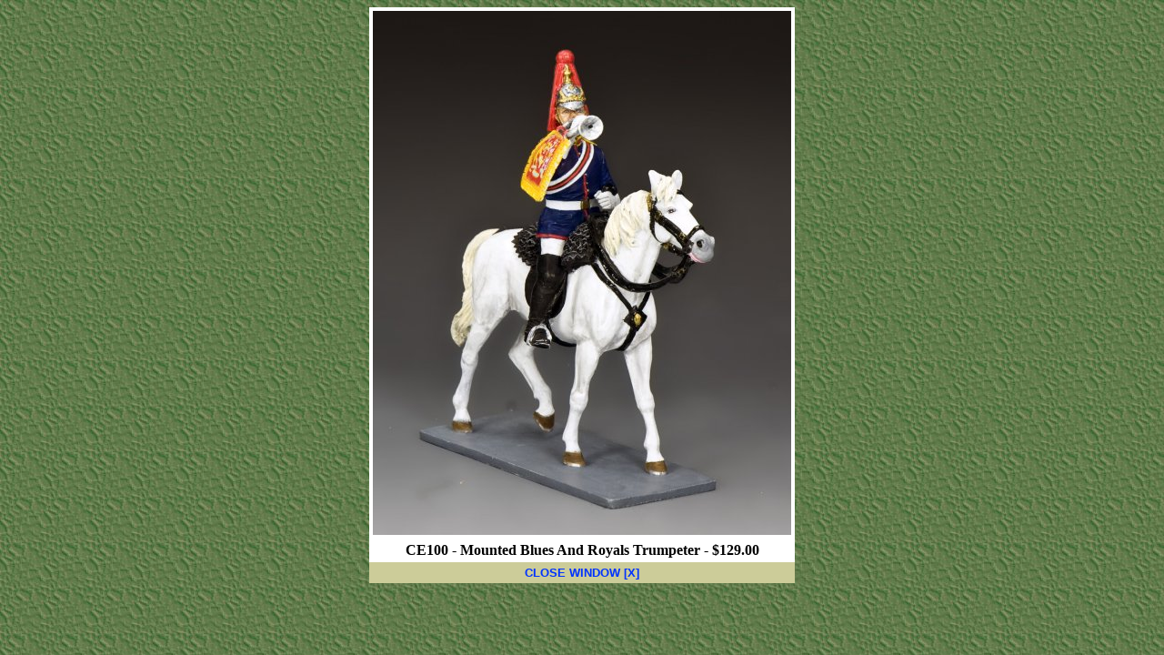

--- FILE ---
content_type: text/html
request_url: http://www.mmtoysoldiers.com/photos/pages/king/Ceremonial/pages/Blues-and-Royals/CE100.html
body_size: 884
content:
<!DOCTYPE HTML PUBLIC "-//W3C//DTD HTML 4.01 Transitional//EN"
"http://www.w3.org/TR/html4/loose.dtd">
<html>
<head>
<meta http-equiv="Content-Type" content="text/html; charset=iso-8859-1">
<title>Album</title>
<link href="../../../../../css/main.css" rel="stylesheet" type="text/css">
<style type="text/css">
<!--
.style1 {color: #FF0000}
-->
</style>
</head>

<body class="main">
 <table border="0" align="center" cellpadding="4" cellspacing="0">
  <tr> 
    <td bgcolor="#FFFFFF"><div align="center"><img src="../../pics/Blues-and-Royals/CE100(L).jpg" width="460" height="576"></div></td>
  </tr>
  <tr> 
    <td bgcolor="#FFFFFF"><div align="center"> 
        <center>
<span class="photoCaption"><strong>CE100 - Mounted Blues And Royals Trumpeter - $129.00</strong></span><b><br>
          </b> 
        </center>
      </div></td>
  </tr>
  <tr> 
    <td><div align="center"><font color="#FFFFFF"><a href="javascript:self.close()"><font face="Arial, Helvetica, sans-serif" size="2"><b>CLOSE 
        WINDOW [X]</b></font></a></font><I></I><br>
      </div></td>
  </tr>
</table>
<!-- WiredMinds eMetrics tracking with Enterprise Edition V5.4 START -->
<script type='text/javascript' src='https://count.carrierzone.com/app/count_server/count.js'></script>
<script type='text/javascript'><!--
wm_custnum='e00e9c213a3d7dc1';
wm_page_name='CE100.html';
wm_group_name='/services/webpages/m/m/mmtoysoldiers.com/public/photos/pages/king/Ceremonial/pages/Blues-and-Royals';
wm_campaign_key='campaign_id';
wm_track_alt='';
wiredminds.count();
// -->
</script>
<!-- WiredMinds eMetrics tracking with Enterprise Edition V5.4 END -->
</body>
</html>
